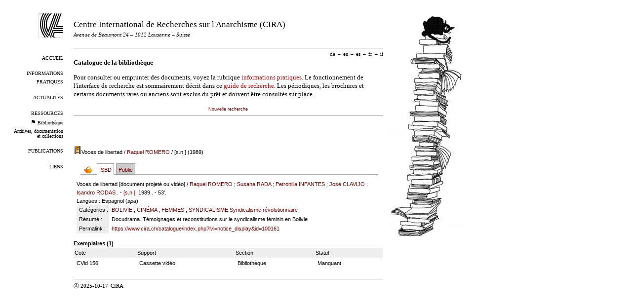

--- FILE ---
content_type: text/html; charset=utf-8
request_url: https://www.cira.ch/catalogue/index.php?lvl=notice_display&id=100161
body_size: 7081
content:


<!DOCTYPE html>
<html lang="fr">
<head>
  <title>Bibliothèque – CIRA</title>
  <meta name="viewport" content="width=device-width" />
  <link rel="shortcut icon" type="image/png" href="https://www.cira.ch/uploads/design/cira-logo-icon.png" />
  <link rel='alternate' type="application/rss+xml" title="RSS 2.0" href="https://www.cira.ch/feeds/cira-news" />
  <meta http-equiv="Content-Type" content="text/html; charset=utf-8" />
  
  <link rel="stylesheet" type="text/css" href="https://www.cira.ch/tmp/cache/stylesheet_combined_df2dc92d57403e961d87eeb4fe699e6b.css" media="print, screen" />

  <link rel="start" title="Bienvenue" href="https://www.cira.ch/" />
  <link rel="prev" title="Ressources" href="https://www.cira.ch/ressources" />
  <link rel="next" title="Archives" href="/archives/" />
</head><body id="opac-fr" class="opac" >
  <div id="left">
    <a id="logo" href="https://www.cira.ch">
      <img src="https://www.cira.ch/uploads/design/cira-logo.png" alt="Logo du CIRA" />
    </a>
    <div id="menu"><ul>
  <li>
              <a href="https://www.cira.ch/">
        Accueil</a>
    </li>
  <li>
              <a href="https://www.cira.ch/informations-pratiques">
        Informations pratiques</a>
    </li>
  <li>
              <a href="https://www.cira.ch/actualites">
        Actualités</a>
    </li>
  <li>
              <a href="https://www.cira.ch/ressources">
        Ressources</a>
    </li>
  <li class="small">
      <img src="https://www.cira.ch/uploads/design/black-flag.png"
             alt='<p>Vous êtes ici.</p>

'/>
              <a href="https://www.cira.ch/catalogue/?lang=fr">
        Bibliothèque</a>
    </li>
  <li class="small">
              <a href="/archives/">
         Archives, documentation et collections</a>
    </li>
  <li>
              <a href="https://www.cira.ch/publications-fr">
        Publications</a>
    </li>
  <li>
              <a href="https://www.cira.ch/liens">
        Liens</a>
    </li>
</ul></div>
  </div>

  <div id="right">
     <img src="https://www.cira.ch/uploads/design/books-cat-2018.jpg"
              alt='<p>Pile de livre avec chat noir.</p>

' />
  </div>

  <div id="center">

    <div id="header">
        <h1>
            <a href="https://www.cira.ch">
              Centre International de Recherches sur l'Anarchisme (CIRA)
            </a>
        </h1>
        <h4>
        <i>Avenue de Beaumont 24 – 1012 Lausanne – Suisse</i>
        </h4>

        <h5>
        <p style="color:#FF0000"></p>
        </h5>

    </div>
    <div id="translations"><ul><li><a href='https://www.cira.ch/catalogue/?lang=de'>de</a><span class='sep'>–</span></li><li><a href='https://www.cira.ch/catalogue/?lang=en'>en</a><span class='sep'>–</span></li><li><a href='https://www.cira.ch/catalogue/?lang=es'>es</a><span class='sep'>–</span></li><li>fr<span class='sep'>–</span></li><li><a href='https://www.cira.ch/catalogue/?lang=it'>it</a></li></ul></div>
    <div id="contents">
    <h1>Catalogue de la bibliothèque</h1>
    <p>Pour consulter ou emprunter des documents, voyez la rubrique <a class="internal" href="https://www.cira.ch/informations-pratiques">informations pratiques</a>. Le fonctionnement de l'interface de recherche est sommairement décrit dans ce <a class="internal" href="https://www.cira.ch/guide-de-recherche">guide de recherche</a>. Les périodiques, les brochures et certains documents rares ou anciens sont exclus du prêt et doivent être consultés sur place.</p>





<link rel='stylesheet' type='text/css' href='./styles/cira/cira.css?1682348738' /><script type='text/javascript'>var opac_style= 'cira';</script>	
<script type='text/javascript'>
	var pmb_img_patience = './images/patience.gif';
</script>
		<script type='text/javascript'>
		function findNoticeElement(id){
			var ul=null;
			//cas des notices classiques
			var domNotice = document.getElementById('el'+id+'Child');
			//notice_display
			if(!domNotice) domNotice = document.getElementById('notice');
			if(domNotice){
				var uls = domNotice.getElementsByTagName('ul');
				for (var i=0 ; i<uls.length ; i++){
					if(uls[i].getAttribute('id') == 'onglets_isbd_public'+id){
						var ul = uls[i];
						break;
					}
				}
			} else{
				var li = document.getElementById('onglet_isbd'+id);
				if(!li) var li = document.getElementById('onglet_public'+id);
				if(!li) var li = document.getElementById('onglet_detail'+id);
				if(li) var ul = li.parentNode;
			}
			return ul;
		}
		function show_what(quoi, id) {
			switch(quoi){
				case 'EXPL_LOC' :
					document.getElementById('div_expl_loc' + id).style.display = 'block';
					document.getElementById('div_expl' + id).style.display = 'none';
					document.getElementById('onglet_expl' + id).className = 'isbd_public_inactive';
					document.getElementById('onglet_expl_loc' + id).className = 'isbd_public_active';
					break;
				case 'EXPL' :
					document.getElementById('div_expl_loc' + id).style.display = 'none';
					document.getElementById('div_expl' + id).style.display = 'block';
					document.getElementById('onglet_expl' + id).className = 'isbd_public_active';
					document.getElementById('onglet_expl_loc' + id).className = 'isbd_public_inactive';
					break;
				default :
					quoi= quoi.toLowerCase();
					var ul = findNoticeElement(id);
					if (ul) {
						var items  = ul.getElementsByTagName('li');
						for (var i=0 ; i<items.length ; i++){
							if(items[i].getAttribute('id')){
								if(items[i].getAttribute('id') == 'onglet_'+quoi+id){
									items[i].className = 'isbd_public_active';
									document.getElementById('div_'+quoi+id).style.display = 'block';
								}else{
									if(items[i].className != 'onglet_tags' && items[i].className != 'onglet_avis' && items[i].className != 'onglet_sugg' && items[i].className != 'onglet_basket' && items[i].className != 'onglet_liste_lecture'){
										items[i].className = 'isbd_public_inactive';
										document.getElementById(items[i].getAttribute('id').replace('onglet','div')).style.display = 'none';
									}
								}
							}
						}
					}
					break;
			}
		}
		</script>
<script type='text/javascript' src='./includes/javascript/http_request.js'></script>
<script type='text/javascript' src='./includes/javascript/tablist_ajax.js'></script>
<script type='text/javascript' src='./includes/javascript/tablist.js'></script>
<script type='text/javascript' src='./includes/javascript/drag_n_drop.js'></script>
<script type='text/javascript' src='./includes/javascript/handle_drop.js'></script>
<script type='text/javascript' src='./includes/javascript/popup.js'></script>
<script type='text/javascript'>
			// Fonction a utiliser pour l'encodage des URLs en javascript
			function encode_URL(data){
				var docCharSet = document.characterSet ? document.characterSet : document.charset;
				if(docCharSet == "UTF-8"){
	    			return encodeURIComponent(data);
	    		}else{
	    			return escape(data);
	    		}
	    	}
	    </script>
<script type='text/javascript'>
  	if (!document.getElementsByClassName){ // pour ie
		document.getElementsByClassName = 
		function(nom_class){
			var items=new Array();
			var count=0;
			for (var i=0; i<document.getElementsByTagName('*').length; i++) {  
				if (document.getElementsByTagName('*').item(i).className == nom_class) {
					items[count++] = document.getElementsByTagName('*').item(i); 
			    }
			 }
			return items;
		 }
	}
</script>
		<link rel='stylesheet' type='text/css' href='./includes/javascript/dojo/dijit/themes/tundra/tundra.css' />
		<script type='text/javascript'>
			var dojoConfig = {
				parseOnLoad: true,
				locale: 'fr-fr',
				isDebug: false,
				usePlainJson: true,
				packages: [{
						name: 'pmbBase',
						location:'../../../..'
					},{
						name: 'd3',
						location:'../../d3'
					}],
				deps: ['apps/pmb/MessagesStore', 'dgrowl/dGrowl', 'dojo/ready', 'apps/pmb/ImagesStore'],
				callback:function(MessagesStore, dGrowl, ready, ImagesStore){
					window.pmbDojo = {};
					pmbDojo.messages = new MessagesStore({url:'./ajax.php?module=ajax&categ=messages', directInit:false});
					pmbDojo.images = new ImagesStore({url:'./ajax.php?module=ajax&categ=images', directInit:false});
					ready(function(){
						new dGrowl({'channels':[{'name':'info','pos':2},{'name':'error', 'pos':1}]});
					});
						
				},
			};
		</script>
		<script type='text/javascript' src='./includes/javascript/dojo/dojo/dojo.js'></script>
		<script type='text/javascript'>
		dojo.addOnLoad(function () {
			// Ajout du theme Dojo
			dojo.addClass(dojo.body(),'tundra');
		})
		</script>
		<script type='text/javascript'>
			var opac_show_social_network =0;
		</script>

<script type='text/javascript' src='./includes/javascript/misc.js'></script><script type='text/javascript'>
	var terms=new Array('');
	var terms_litteraux=new Array('');
	if (!codes) {
		var codes = {};
	}

	function remplacer_carac(mot) {
		var x;
		var reg;				
		var chaine=mot;
			reg=new RegExp(codes['a'], 'g');
	chaine=chaine.replace(reg, 'a');
	reg=new RegExp(codes['A'], 'g');
	chaine=chaine.replace(reg, 'A');
	reg=new RegExp(codes['c'], 'g');
	chaine=chaine.replace(reg, 'c');
	reg=new RegExp(codes['C'], 'g');
	chaine=chaine.replace(reg, 'C');
	reg=new RegExp(codes['e'], 'g');
	chaine=chaine.replace(reg, 'e');
	reg=new RegExp(codes['E'], 'g');
	chaine=chaine.replace(reg, 'E');
	reg=new RegExp(codes['i'], 'g');
	chaine=chaine.replace(reg, 'i');
	reg=new RegExp(codes['I'], 'g');
	chaine=chaine.replace(reg, 'I');
	reg=new RegExp(codes['n'], 'g');
	chaine=chaine.replace(reg, 'n');
	reg=new RegExp(codes['N'], 'g');
	chaine=chaine.replace(reg, 'N');
	reg=new RegExp(codes['O'], 'g');
	chaine=chaine.replace(reg, 'O');
	reg=new RegExp(codes['o'], 'g');
	chaine=chaine.replace(reg, 'o');
	reg=new RegExp(codes['u'], 'g');
	chaine=chaine.replace(reg, 'u');
	reg=new RegExp(codes['U'], 'g');
	chaine=chaine.replace(reg, 'U');
		
		return(chaine);		
	}
</script><script type='text/javascript' src='./temp/surligner_codes.js'></script><script type='text/javascript' src='./includes/javascript/surligner.js'></script>
		
<div id='att' style='z-Index:1000'></div>
	<div id="container"><div id="main"><div id='main_header'></div><div id="main_hors_footer">
						
<div id="intro_message"><div class="p2"></div></div><div id='navigator'>
<table style='width:100%'><tr><td class='navig_actions_first_screen' ><a href="./index.php?lvl=index" class='navig_etageres'><span>Nouvelle recherche</span></a></td>
</tr></table></div><!-- fermeture de #navigator -->
<div id='resume_panier'>
			<iframe recept='yes' recepttype='cart' frameborder='0' id='iframe_resume_panier' name='cart_info' allowtransparency='true' src='' scrolling='no' scrollbar='0'></iframe>
			<script type='text/javascript'>
				addLoadEvent(function() {
					document.getElementById('iframe_resume_panier').src = 'cart_info.php';
				});
			</script>
		</div>
<div id='notice'>
<br />
			<script type='text/javascript'>
				if(param_social_network){
					creeAddthis('el100161');
				}else{
					waitingAddthisLoaded('el100161');
				}
			</script>
			<div id='el100161Parent' class='parent'><img src="https://www.cira.ch/catalogue/images/icon_g_16x16.gif" alt='Document: document projet&eacute; ou vid&eacute;o' title='Document: document projet&eacute; ou vid&eacute;o'/><span class="notice-heada" draggable="yes" dragtype="notice" id="drag_noti_100161"><span class="statutnot2" ></span><span  notice='100161'  class='header_title'>Voces de libertad</span><span class='header_authors'> / <a href='./index.php?lvl=author_see&id=15265'>Raquel ROMERO</a></span> / [s.n.] (1989)<span class='Z3988' title='ctx_ver=Z39.88-2004&amp;rft_val_fmt=info%3Aofi%2Ffmt%3Akev%3Amtx%3Abook&amp;rft.genre=book&amp;rft.btitle=Voces%20de%20libertad&amp;rft.title=Voces%20de%20libertad&amp;rft.tpages=53%27&amp;rft.date=1989&amp;rft_id=&amp;rft.pub=%5Bs.n.%5D&amp;rft.au=Raquel%20ROMERO&amp;rft.au=Susana%20RADA&amp;rft.au=Petronilla%20INFANTES&amp;rft.au=Jos%C3%A9%20CLAVIJO&amp;rft.au=Isandro%20RODAS&amp;rft.aulast=ROMERO&amp;rft.aufirst=Raquel'></span></span><table style='width:100%'><tr><td style='vertical-align:top'>
		<ul id='onglets_isbd_public100161' class='onglets_isbd_public'><li id='baskets100161' class='onglet_basket'><a href="cart_info.php?id=100161&header=Voces%20de%20libertad%20%2F%20Raquel%20ROMERO%20%2F%20%5Bs.n.%5D%20%281989%29" target="cart_info" class="img_basket" title="Ajouter à votre panier"><img src='https://www.cira.ch/catalogue/images/basket_small_20x20.png' align='absmiddle' style='border:0px' alt="Ajouter à votre panier" /></a></li>
	    		<li id='onglet_isbd100161' class='isbd_public_active'><a href='#' title="ISBD" onclick="show_what('ISBD', '100161'); return false;">ISBD</a></li>
	    		<li id='onglet_public100161' class='isbd_public_inactive'><a href='#' title="Public" onclick="show_what('PUBLIC', '100161'); return false;">Public</a></li>
		    		
		    		
		    		</ul>
		    		<div class='row'></div>
		    		<div id='div_isbd100161' style='display:block;'>Voces de libertad [document projeté ou vidéo] / <a href='./index.php?lvl=author_see&id=15265' >Raquel ROMERO</a> ; <a href='./index.php?lvl=author_see&id=14508' >Susana RADA</a> ; <a href='./index.php?lvl=author_see&id=8736' >Petronilla INFANTES</a> ; <a href='./index.php?lvl=author_see&id=3774' >José CLAVIJO</a> ; <a href='./index.php?lvl=author_see&id=15132' >Isandro RODAS</a>&nbsp;.&nbsp;-&nbsp;<a href='./index.php?lvl=publisher_see&id=8151' >[s.n.]</a>, 1989&nbsp;.&nbsp;-&nbsp;53'.<br /><span class='etiq_champ'>Langues</span>&nbsp;: Espagnol (<i>spa</i>)<table><tr class='tr_categ'>
					<td class='align_right bg-grey'><span class='etiq_champ'>Catégories&nbsp;: </span></td>
					<td class='public_line_value'><span class='public_categ'><a href='./index.php?lvl=categ_see&id=102' >BOLIVIE</a> ; <a href='./index.php?lvl=categ_see&id=123' >CINÉMA</a> ; <a href='./index.php?lvl=categ_see&id=210' >FEMMES</a> ; <a href='./index.php?lvl=categ_see&id=542' >SYNDICALISME:Syndicalisme révolutionnaire</a><br /></span></td>
				</tr><tr class='tr_nresume'>
					<td class='align_right bg-grey'><span class='etiq_champ'>Résumé : </span></td>
					<td class='public_line_value'><span class='public_nresume'>Docudrama. Témoignages et reconstitutions sur le syndicalisme féminin en Bolivie</span></td>
				</tr><tr class='tr_permalink'>
					<td class='align_right bg-grey'><span class='etiq_champ'>Permalink :</span></td>
					<td class='public_line_value'><span class='public_permalink'><a href='https://www.cira.ch/catalogue/index.php?lvl=notice_display&id=100161'>https://www.cira.ch/catalogue/index.php?lvl=notice_display&id=100161</a></span></td>
				</tr></table></div>
		    		<div id='div_public100161' style='display:none;'><table><tr class='tr_title'>
					<td class='align_right bg-grey'><span class='etiq_champ'>Titre :</span></td>
					<td class='public_line_value'><span class='public_title'>Voces de libertad</span></td>
				</tr><tr class='tr_typdoc'>
					<td class='align_right bg-grey'><span class='etiq_champ'>Type de document&nbsp;: </span></td>
					<td class='public_line_value'><span class='public_typdoc'>document projeté ou vidéo</span></td>
				</tr><tr class='tr_auteurs'>
					<td class='align_right bg-grey'><span class='etiq_champ'>Auteurs : </span></td>
					<td class='public_line_value'><span class='public_auteurs'><a href='./index.php?lvl=author_see&id=15265' >Raquel ROMERO</a> ; <a href='./index.php?lvl=author_see&id=14508' >Susana RADA</a> ; <a href='./index.php?lvl=author_see&id=8736' >Petronilla INFANTES</a> ; <a href='./index.php?lvl=author_see&id=3774' >José CLAVIJO</a> ; <a href='./index.php?lvl=author_see&id=15132' >Isandro RODAS</a></span></td>
				</tr><tr class='tr_ed1'>
					<td class='align_right bg-grey'><span class='etiq_champ'>Editeur :</span></td>
					<td class='public_line_value'><span class='public_ed1'><a href='./index.php?lvl=publisher_see&id=8151' >[s.n.]</a></span></td>
				</tr><tr class='tr_year'>
					<td class='align_right bg-grey'><span class='etiq_champ'>Année de publication&nbsp;: </span></td>
					<td class='public_line_value'><span class='public_year'>1989</span></td>
				</tr><tr class='tr_npages'>
					<td class='align_right bg-grey'><span class='etiq_champ'>Importance : </span></td>
					<td class='public_line_value'><span class='public_npages'>53'</span></td>
				</tr><tr class='tr_langues'>
					<td class='align_right bg-grey'><span class='etiq_champ'>Langues :</span></td>
					<td class='public_line_value'><span class='public_langues'>Espagnol (<i>spa</i>)</span></td>
				</tr><tr class='tr_categ'>
					<td class='align_right bg-grey'><span class='etiq_champ'>Catégories&nbsp;: </span></td>
					<td class='public_line_value'><span class='public_categ'><a href='./index.php?lvl=categ_see&id=102' >BOLIVIE</a> ; <a href='./index.php?lvl=categ_see&id=123' >CINÉMA</a> ; <a href='./index.php?lvl=categ_see&id=210' >FEMMES</a> ; <a href='./index.php?lvl=categ_see&id=542' >SYNDICALISME:Syndicalisme révolutionnaire</a><br /></span></td>
				</tr><tr class='tr_nresume'>
					<td class='align_right bg-grey'><span class='etiq_champ'>Résumé : </span></td>
					<td class='public_line_value'><span class='public_nresume'>Docudrama. Témoignages et reconstitutions sur le syndicalisme féminin en Bolivie</span></td>
				</tr><tr class='tr_permalink'>
					<td class='align_right bg-grey'><span class='etiq_champ'>Permalink :</span></td>
					<td class='public_line_value'><span class='public_permalink'><a href='https://www.cira.ch/catalogue/index.php?lvl=notice_display&id=100161'>https://www.cira.ch/catalogue/index.php?lvl=notice_display&id=100161</a></span></td>
				</tr></table>
</div></td><td class='align_right' style='vertical-align:top'><img class='vignetteimg align_right' src='https://www.cira.ch/catalogue/thumbnail.php?type=1&id=100161' title="Voces de libertad" hspace='4' vspace='2' alt='vignette' /></td></tr></table>
					
<h3><span id='titre_exemplaires' class='titre_exemplaires'>Exemplaires (1)</span></h3>
<table cellpadding='2' class='exemplaires' style='width:100%'>
<tr class='thead'><th class='expl_header_expl_cote'>Cote</th><th class='expl_header_tdoc_libelle'>Support</th><th class='expl_header_section_libelle'>Section</th><th class='expl_header_statut_libelle'>Statut</th><th class='expl_header_statut'>Disponibilité</th></tr><tr class='even item_expl expl_unavailable'><td class='expl_cote'>CVid 156</td><td class='tdoc_libelle'>Cassette vid&eacute;o</td><td id='expl_100161' class='section_libelle'>Biblioth&egrave;que</td><td class='statut_libelle'>Manquant</td><td class='expl_situation'><strong>Exclu du prêt</strong> </td></tr>
</table></div>
</div>
	
		</span>
		</div><!-- fin DIV main_hors_footer --><div id="footer"></div> 

		</div><!-- /div id=main -->

		<div id="intro">
<div id="intro_bibli">
			<h3>Centre International de Recherches sur l'Anarchisme</h3>
			<div class="p1"></div>
			<div class="p2"></div>
			</div>
		</div><!-- /div id=intro -->
		
		</div><!-- /div id=container -->
		
		<script type='text/javascript'>init_drag(); //rechercher!!</script>
				
			<script type="text/javascript">
				var tarteaucitron_messages = pmbDojo.messages.getMessages("tarteaucitron");
				if(tarteaucitron_messages.length) {
					tarteaucitronCustomText = {};
					tarteaucitron_messages.forEach(function(message) {
						if(parseInt(message.code.indexOf(":")) !== -1) {
							let tarteaucitron_messages_group = message.code.split(":");
							if(typeof tarteaucitronCustomText[tarteaucitron_messages_group[0]] == "undefined") {
								tarteaucitronCustomText[tarteaucitron_messages_group[0]] = {};
							}
							tarteaucitronCustomText[tarteaucitron_messages_group[0]][tarteaucitron_messages_group[1]] = message.message; 
						} else {
							tarteaucitronCustomText[message.code] = message.message;
						}
					});
				}
			</script>
			<script type="text/javascript" src="./includes/javascript/tarteaucitron/tarteaucitron.js"></script>
		<script type="text/javascript">
	        tarteaucitron.init({
	    	  "privacyUrl": "", /* Privacy policy url */
	
	    	  "hashtag": "#PhpMyBibli-COOKIECONSENT", /* Open the panel with this hashtag */
	    	  "cookieName": "PhpMyBibli-COOKIECONSENT", /* Cookie name */
	    
	    	  "orientation": "bottom", /* Banner position (top - bottom - popup) */
	       
	          "groupServices": true, /* Group services by category */
	                           
	    	  "showAlertSmall": false, /* Show the small banner on bottom right */
	    	  "cookieslist": false, /* Show the cookie list */
				                           
	          "closePopup": false, /* Show a close X on the banner */
	
	          "showIcon": false, /* Show cookie icon to manage cookies */
	          "iconSrc": "./images/cookie.png", /* Optionnal: URL or base64 encoded image */
	          "iconPosition": "BottomRight", /* BottomRight, BottomLeft, TopRight and TopLeft */
	
	    	  "adblocker": false, /* Show a Warning if an adblocker is detected */
	                           
	          "DenyAllCta" : true, /* Show the deny all button */
	          "AcceptAllCta" : true, /* Show the accept all button when highPrivacy on */
	          "highPrivacy": true, /* HIGHLY RECOMMANDED Disable auto consent */
	                           
	    	  "handleBrowserDNTRequest": false, /* If Do Not Track == 1, disallow all */
	
	    	  "removeCredit": true, /* Remove credit link */
	    	  "moreInfoLink": false, /* Show more info link */
	
	          "useExternalCss": false, /* If false, the tarteaucitron.css file will be loaded */
	          "useExternalJs": false, /* If false, the tarteaucitron.js file will be loaded */
				
	    	  //"cookieDomain": ".my-multisite-domaine.fr", /* Shared cookie for multisite */
	                          
	          "readmoreLink": "", /* Change the default readmore link */
	
	          "mandatory": true, /* Show a message about mandatory cookies */
	        });
 
        </script>

    </div>

    <div id="footer">
      Ⓐ  2025-10-17&ensp;<abbr>CIRA</abbr>
      &ensp;
      <span class="invisiblelinks">
       <a href="http://validator.w3.org/check?uri=referer">valider</a>
       
      </span>
    </div>
  </div>
</body>
</html><!-- OPAC 0.02624 secs -->
<!-- GLOBAL 0.048935 seconds to generate content -->


--- FILE ---
content_type: application/javascript; charset=UTF-8
request_url: https://www.cira.ch/catalogue/temp/surligner_codes.js
body_size: 361
content:
window.codes = {};
codes['a']='[àáâãäå]';
codes['A']='[ÀÁÂÃÄÅ]';
codes['c']='[ç]';
codes['C']='[Ç]';
codes['e']='[éèêë]';
codes['E']='[ÈÉÊË]';
codes['i']='[ìíîï]';
codes['I']='[ÌÍÎÏ]';
codes['n']='[ñ]';
codes['N']='[Ñ]';
codes['O']='[ÒÓÔÕÖØ]';
codes['o']='[òóôõöø]';
codes['u']='[ùúûü]';
codes['U']='[ÙÚÛÜ]';
